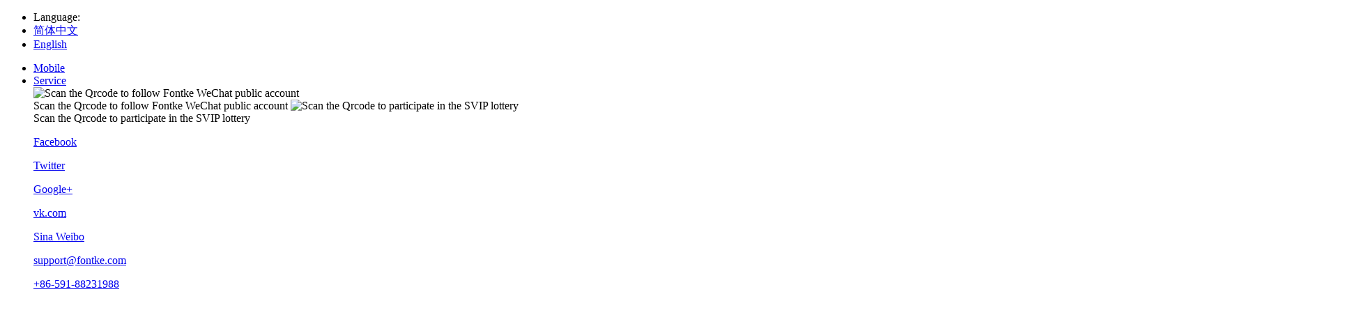

--- FILE ---
content_type: text/html; charset=utf-8
request_url: https://eng.fontke.com/font/19468734/
body_size: 16133
content:
<!DOCTYPE html>
<!---->
<html lang="en">
<head>
		<meta charset="utf-8">
	<meta name="robots" content="noodp,noydir" />
	<meta http-equiv="content-language" content="en"/>
	<meta http-equiv="X-UA-Compatible" content="IE=edge" />
	<title>Martel Sans Font,Martel Sans Regular Font,MartelSans-Regular Font|Martel Sans Regular Version 1.002; ttfautohint (v1.1) -l 5 -r 5 -G 72 -x 0 -D latn -f none -w gGD -W -c Font-TTF Font/Sans-serif Font-Fontke.com</title>
	<meta name="description" content="Martel Sans Regular Version 1.002; ttfautohint (v1.1) -l 5 -r 5 -G 72 -x 0 -D latn -f none -w gGD -W -c font(Font family name:Martel Sans;Font style name:Regular),507 characters in total.Character distribution range:Basic Latin,Latin-1 Supplement,Latin Extended-A,Latin Extended-B,Spacing Modifier Letters,Combining Diacritical Marks,Greek and Coptic,Devanagari,General Punctuation,Currency Symbols,Letterlike Symbols,Mathematical Operators,Geometric Shapes,Alphabetic Presentation Forms" />
	<meta name="keywords" content="Martel Sans,Martel Sans Regular,MartelSans-Regular,List of Font,Font Download,Download Font,Free Download Font,Download Font Free,Free Font Download,Download Free Font,Font Download Free,Free Font,Font Free,Free Font for Commercial Use,Free Font for Personal Use,Font Collection Download,Download Font Collection,Download Font Full,Best Free Font,Best Font Free Download,Font,Police,Schriftarten,Fuente,Fonte,Stilsort,купель,πηγή,طقم الحروف,字体,字库,字型,書体,フォント,폰트,글꼴,FontKe" />
	<link rel="icon" href="/favicon.ico">
	<link type="text/css" rel="stylesheet" href="https://statics.fontke.com/fontke/css/base.css?22.6" />
	<link type="text/css" rel="stylesheet" href="https://statics.fontke.com/en/css/base.css?22.6" />
	<link type="text/css" rel="stylesheet" href="https://statics.fontke.com/fontke/css/fontsyle.css?22.6" />
	<link type="text/css" rel="stylesheet" href="https://statics.fontke.com/en/css/fontsyle.css?22.6" />
	<script type="text/javascript" src="https://statics.fontke.com/fontke/js/jquery-1.8.3.min.js?22.6" charset="UTF-8"></script>
	<script type="text/javascript" src="https://statics.fontke.com/fontke/js/base.js?22.6" charset="UTF-8"></script>
	<script type="text/javascript" src="https://statics.fontke.com/fontke/js/jquery.raty.min.js?22.6" charset="UTF-8"></script>
	<link rel="alternate" hreflang="en" href="https://eng.fontke.com/font/19468734/" />
	<link rel="alternate" hreflang="zh" href="https://www.fontke.com/font/19468734/" />
		<meta property="og:type" content="soft"/>
	<meta property="og:description" content="Full name:Martel Sans Regular;Font family:Martel Sans;Style:Regular;Version:Version 1.002; ttfautohint (v1.1) -l 5 -r 5 -G 72 -x 0 -D latn -f none -w gGD -W -c;PostScript name:MartelSans-Regular;Unique font identifier:1.002;UKWN;MartelSans-Regular"/>
	<meta property="og:soft:file_size" content="149.8K"/>
	<meta property="og:image" content="https://statics.fontke.com/image/image/1153534/120x80.png"/>
	<meta property="og:title" content="Martel Sans Regular Version 1.002; ttfautohint (v1.1) -l 5 -r 5 -G 72 -x 0 -D latn -f none -w gGD -W -c"/>
	<meta property="og:soft:language" content="Latin,Devanagari,Greek,Symbols"/>
	<meta property="og:soft:url" content="https://eng.fontke.com/font/19468734/download/"/>
	<script type="application/ld+json">
{
	"@context": "http://schema.org",
	"@type": "SoftwareApplication",
	"image": "https://statics.fontke.com/image/image/1153534/120x80.png",
	"description": "Full name:Martel Sans Regular;Font family:Martel Sans;Style:Regular;Version:Version 1.002; ttfautohint (v1.1) -l 5 -r 5 -G 72 -x 0 -D latn -f none -w gGD -W -c;PostScript name:MartelSans-Regular;Unique font identifier:1.002;UKWN;MartelSans-Regular",
	"name": "Martel Sans Regular Version 1.002; ttfautohint (v1.1) -l 5 -r 5 -G 72 -x 0 -D latn -f none -w gGD -W -c",
	"downloadUrl": "https://eng.fontke.com/font/19468734/download/",
	"url": "https://eng.fontke.com/font/19468734/",
	"fileSize": "149.8K",
	"inLanguage": "Latin,Devanagari,Greek,Symbols",
	"applicationCategory": "Font",
	"operatingSystem": "Windows",
	"softwareVersion": "Version 1.002; ttfautohint (v1.1) -l 5 -r 5 -G 72 -x 0 -D latn -f none -w gGD -W -c"
}
</script>
<script async src="//pagead2.googlesyndication.com/pagead/js/adsbygoogle.js"></script>
<script>
     (adsbygoogle = window.adsbygoogle || []).push({
          google_ad_client: "ca-pub-5930385669586631",
          enable_page_level_ads: true
     });
</script>
</head>
<body>
<!--topside-->
<div class="tophold">
	<div class="topside">
		<div class="w1200 clearfix">
			<div class="left top-lang clearfix">
				<ul>
					<li class="lang-switch"><span>Language</span>: </li>
					<li><a href="https://www.fontke.com/font/19468734/" title="简体中文"><i class="icon icon-chinese"></i>简体中文</a></li>
					<li class="select"><a href="https://eng.fontke.com/font/19468734/" title="English"><i class="icon icon-english"></i>English</a></li>
					</ul>
			</div>
			<div class="right top-list clearfix">
				<ul id="load_user_info">
					<li>
						<a href="https://eng.m.fontke.com/font/19468734/" title="Mobile">Mobile</a>
					</li>
					<li class="custli haschild">
						<a href="javascript:" title="Customer service">Service<i class="icon icon-jtb"></i></a>
						<div class="top-pop tpop-type3" style="min-height:355px">
							<div class="weixin">
								<img alt="Scan the Qrcode to follow Fontke WeChat public account" src="https://statics.fontke.com/fontke/images/weixin.jpg"/><br/>
								<label>Scan the Qrcode to follow Fontke WeChat public account</label>
								<img alt="Scan the Qrcode to participate in the SVIP lottery" src="https://statics.fontke.com/fontke/images/xiansen.jpg" data-bd-imgshare-binded="1"><br>
								<label>Scan the Qrcode to participate in the SVIP lottery</label>
							</div>
							<p><a href="http://www.facebook.com/fontkefans" title="Fontke on Facebook"><i class="icon icon-cus5"></i>Facebook</a></p>
							<p><a href="https://twitter.com/fontke" title="Fontke on Twitter"><i class="icon icon-cus6"></i>Twitter</a></p>
							<p><a href="https://plus.google.com/116344081385244204538" title="Fontke on Google+"><i class="icon icon-google"></i>Google+</a></p>
							<p><a href="https://vk.com/fontke" title="Fontke on VK"><i class="icon icon-vkcom"></i>vk.com</a></p>
							<p><a href="http://weibo.com/fontke" title="Sina Weibo"><i class="icon icon-cus3"></i>Sina Weibo</a></p>
							<p><a href="mailto:support@fontke.com" title="support@fontke.com"><i class="icon icon-cus8"></i>support@fontke.com</a></p>
							<p><a href="javascript:" title="0086-591-88231988"><i class="icon icon-cus7"></i>+86-591-88231988</a></p>
						</div>
					</li>
					<li class="custli haschild">
						<a href="javascript:" title="Navigation">Navigation<i class="icon icon-jtb"></i></a>
						<div class="top-pop tpop-type6 clearfix">
							<table>
								<tr>
									<td>
										<dl>
											<dt>Channels</dt>
											<dd>
												<p><a href="/font/" title="Font">Font</a></p>
												<p><a href="/family/" title="Font Family">Font Family</a></p>
												<p><a href="/designer/" title="Designer">Designer</a></p>
												<p><a href="/foundry/" title="Type Foundry">Type Foundry</a></p>
												<p><a href="/image/" title="Sample">Sample</a></p>
												<p><a href="/article/" title="Article">Article</a></p>
												<p><a href="/tool/" title="Tools">Tools</a></p>
											</dd>
										</dl>
										<dl>
											<dt>Languages</dt>
											<dd>
												<p><a href="https://www.fontke.com/" title="简体中文">简体中文</a></p>
												<p><a href="https://eng.fontke.com/" title="English">English</a></p>
											</dd>
										</dl>
									</td>
									<td>
										<dl class="lbor">
											<dt>Font Tools</dt>
											<dd>
												<p><a href="https://www.likefont.com" title="Identify Font" target="_blank">Identify Font<i class="icon icon-fire"></i></a></p>
												<p><a href="/tool/convfont/" title="Font Format Converter">Font Converter</a></p>
												<p><a href="/tool/subfont/" title="Font Subset Generator">Font Subset Generator</a></p>
												<p><a href="/tool/mergefonts/" title="Font Merger">Font Merger</a></p>
												<p><a href="/tool/fontface/" title="@font-face Generator">@font-face Generator</a></p>
												<p><a href="/tool/fontunitconverter/" title="Font Unit Calculator">Font Unit Calculator</a></p>
												<p><a href="/tool/localfonts/" title="Local Font Browser">Local Font Browser</a></p>
												<p><a href="/tool/extractpdf/" title="PDF Font Extractor">PDF Font Extractor</a></p>
											</dd>
											<dt>Image Tools</dt>
											<dd>
												<p><a href="/tool/compressimage/" title="Image Compressor">Image Compressor</a></p>
												<p><a href="/tool/colorspaceconverter/" title="RGB/CMYK Converter">RGB/CMYK Converter</a></p>
												<p><a href="/tool/image2ascii/" title="Image To ASCII">Image To ASCII</a></p>
												<p><a href="/tool/imgtosvg/" title="Bitmap To Vector">Bitmap To Vector</a></p>
											</dd>
										</dl>
									</td>
									<td>
										<dl>
											<dt>Color Tools</dt>
											<dd>
												<p><a href="/tool/rgb/" title="RGB Color Query">RGB Color Query</a></p>
												<p><a href="/tool/cmyk/" title="CMYK Color Query">CMYK Color Query</a></p>
												<p><a href="/tool/rgbschemes/" title="RGB Schemes">RGB Schemes</a></p>
												<p><a href="/tool/pickrgb/" title="RGB Picker">RGB Picker</a></p>
												<p><a href="/tool/pantone/" title="Pantone Card Query">Pantone Card Query</a></p>
												<p><a href="/tool/ral/" title="RAL Card Query">RAL Card Query</a></p>
											</dd>
											<dt>Printing Tools</dt>
											<dd>
												<p><a href="/tool/printingquotes/" title="Printing Quote Caculator">Printing Quote Caculator</a></p>
												<p><a href="/tool/packbooks/" title="Book Package Calculator">Book Package Calculator</a></p>
												<p><a href="/tool/caclream/" title="Ream Weight Caculator">Ream Weight Caculator</a></p>
												<p><a href="/tool/caclkai/" title="Book Size Caculator">Book Size Caculator</a></p>
												<p><a href="/tool/caclsheet/" title="Book Sheet Caculator">Book Sheet Caculator</a></p>
												<p><a href="/tool/preprintingcheck/" title="Preprinting Checker">Preprinting Checker</a></p>
											</dd>
										</dl>
									</td>
									<td>
										<dl>
											<dt>Barcode Tools</dt>
											<dd>
												<p><a href="/tool/qrcode/" title="QR Code generation">QR Code Generator</a></p>
												<p><a href="/tool/codabar/" title="Codabar generation">Codabar Generator</a></p>
												<p><a href="/tool/code11/" title="Code 11 generation">Code 11 Generator</a></p>
												<p><a href="/tool/code39/" title="Code 39 generation">Code 39 Generator</a></p>
												<p><a href="/tool/code39ex/" title="Code 39 Extended generator">Code 39 Ext Generator</a></p>
												<p><a href="/tool/code93/" title="Code 93 generator">Code 93 Generator</a></p>
												<p><a href="/tool/code128/" title="Code 128 generator">Code 128 Generator</a></p>
												<p><a href="/tool/ean8/" title="EAN-8 generator">EAN-8 Generator</a></p>
												<p><a href="/tool/ean13/" title="EAN-13 generator">EAN-13 Generator</a></p>
												<p><a href="/tool/ean128/" title="EAN-128 generator">EAN-128 Generator</a></p>
											</dd>
										</dl>
									</td>
									<td>
										<dl>
											<dt>&nbsp;</dt>
											<dd>
												<p><a href="/tool/isbn/" title="ISBN generator">ISBN Generator</a></p>
												<p><a href="/tool/i25/" title="Interleaved 2 of 5 generator">Interleaved 2/5 Generator</a></p>
												<p><a href="/tool/s25/" title="Standard 2 of 5 generator">Standard 2/5 Generator</a></p>
												<p><a href="/tool/msi/" title="MSI Plessey generator">MSI Plessey Generator</a></p>
												<p><a href="/tool/upca/" title="UPC-A generator">UPC-A Generator</a></p>
												<p><a href="/tool/upce/" title="UPC-E generator">UPC-E Generator</a></p>
												<p><a href="/tool/upc2/" title="UPC-2 generator">UPC-2 Generator</a></p>
												<p><a href="/tool/upc5/" title="UPC-5 generation">UPC-5 Generator</a></p>
												<p><a href="/tool/postnet/" title="Postnet generator">Postnet Generator</a></p>
												<p><a href="/tool/im/" title="Intelligent Mail generator">Intelligent Mail Generator</a></p>
											</dd>
										</dl>
									</td>
									<td>
										<dl class="lbor">
											<dt>Clients</dt>
											<dd>
												<p><a href="https://en.likefont.com/" title="LikeFont for Web" target="_blank">LikeFont for Web</a></p>
												<p><a href="https://en.likefont.com/download/windows/" title="LikeFont for Windows" target="_blank">LikeFont for Windows</a></p>
												<p><a href="https://en.likefont.com/download/macos/" title="LikeFont for macOS" target="_blank">LikeFont for macOS</a></p>
												<p><a href="https://en.likefont.com/download/linux/" title="LikeFont for Linux" target="_blank">LikeFont for Linux</a></p>
												<p><a href="https://en.likefont.com/download/android/" title="LikeFont for Android" target="_blank">LikeFont for Android</a></p>
												<p><a href="https://en.likefont.com/download/ios/" title="LikeFont for iOS" target="_blank">LikeFont for iOS</a></p>
												<p><a href="http://www.fontren.com/" title="FontRen for Windows" target="_blank">FontRen for Windows</a></p>
											</dd>
										</dl>
										<dl class="lbor">
											<dt>More</dt>
											<dd>
												<p><a href="/announcement/" title="Announcements">Announcements</a></p>
												<p><a href="/help/" title="Help">Help</a></p>
												<p><a href="/user/?g=Font&m=Upload" title="Upload Font">Upload Font</a></p>
												<p><a href="/user/?m=Misc&a=verifyaccount" title="Developer Verified">Developer Verified</a></p>
												<p><a href="/user/?m=Misc&a=zicoin&do=deposit" title="Zicoin">Zicoin</a></p>
												<p><a href="/user/?m=Misc&a=groups&do=svip" title="SVIP Membership">SVIP Membership</a></p>
												<p><a href="/?g=addons&m=report&type=feedback" title="Feedback">Feedback</a></p>
											</dd>
										</dl>
									</td>
								</tr>
							</table>
						</div>
					</li>
				</ul>
			</div>
		</div>
	</div>
</div>
<script type="text/javascript">load_user_info()</script>
<!--/topside-->
<!--header-->
<div class="header">
	<div class="w1200 clearfix">
		<div class="head-logo">
			<a href="/" title="Fontke.com"><img src="https://statics.fontke.com/en/images/in-logo.png" alt="fontke"></a>
		</div>
		<div class="head-pulldown">
			<ul>
				<li class="border-bottom menu-show"><span class="font-type" filter="font">Font</span><i class="icon icon-jtb"></i></li>
				<li class="border-bottom" filter="font"><span class="font-type">Font</span></li>
				<li class="border-bottom" filter="family"><span class="font-type">Family</span></li>
				<li class="border-bottom" filter="foundry"><span class="font-type">Foundry</span></li>
				<li class="border-bottom" filter="designer"><span class="font-type">Designer</span></li>
				<li class="border-bottom" filter="image"><span class="font-type">Sample</span></li>
				<li class="border-bottom" filter="article"><span class="font-type">Article</span></li>
				<li class="border-bottom bottom-none" filter="help"><span class="font-type">Help</span></li>
			</ul>
		</div>
		<div class="head-serch clearfix">
			<form method="get" onsubmit="var f=this,t=$('.menu-show .font-type').attr('filter');setTimeout(function(){location='/search/'+(t?t+'/':'')+encodeURIComponent($('#kw',f).val())+'/'});return false">
				<input type="text" class="sertext" placeholder="Enter keywords" id="kw"/>
				<input type="submit" class="serbtn" value="Search"/>
				
			</form>
			
		</div>
		<div class="head-fast clearfix">
			<ul>
				<li class="linbg"><a href="https://en.likefont.com/" title="LikeFont for Web" target="_blank"><i class="icon icon-fontkw"></i><p>LikeFont</p></a></li>
				<li><a href="https://en.likefont.com/download/windows/" title="LikeFont for Windows" target="_blank"><i class="icon icon-telfont"></i><p>Windows</p></a></li>
				<li><a href="https://en.likefont.com/download/macos/" title="LikeFont for macOS" target="_blank"><i class="icon icon-ios"></i><p>macOS</p></a></li>
				<li><a href="https://en.likefont.com/download/android/" title="LikeFont for Android" target="_blank"><i class="icon icon-android"></i><p>Android</p></a></li>
				<li><a href="https://en.likefont.com/download/ios/" title="LikeFont for iOS" target="_blank"><i class="icon icon-ios"></i><p>iOS</p></a></li>
			</ul>
		</div>
	</div>
</div>
	<div class="common-adver">
		<div class="content-adver mt20" style="overflow:hidden">
<a href="https://www.fontgoods.com/" onclick="Piwik.getTracker('https://analytics.fontke.com/piwik.php', 9).trackGoal(1)" rel="nofollow" target="_blank">
<img src="https://statics.fontke.com/adv/fontgoods/fontgoods1200_90.png" width="1200" height="90">
</a>
</div>
	</div>
<!--/header-->

<style type="text/css">
.nav li a.hellofont-nav {
	position: relative;
	padding: 0 25px 0 15px;
}
.hellofont-nav::after {
	position: absolute;
	background: url("/statics/custom/hellofont/hui.png") no-repeat;
	background-size: 20px;
	content: "";
	height: 20px;
	width: 20px;
	right: 5px;
	top: 8px;
}
</style>
<!--nav-->
<div class="nav">
	<div class="w1200 clearfix">

		<ul>
			<li class="fili jq-font-type">
				<i class="icon icon-fttb"></i>
				Category
				<div class="ftype-left">
					<div class="ftype-list">
						<ul>
							
	<li>Letter<i class="icon icon-jtr"></i></li>
	<li>Language<i class="icon icon-jtr"></i></li>
	<li>Typeface Type<i class="icon icon-jtr"></i></li>
	<li>Font Style<i class="icon icon-jtr"></i></li>
	<li>Font Format<i class="icon icon-jtr"></i></li>
	<li>License Type<i class="icon icon-jtr"></i></li>
	<li>Embedding Licensing<i class="icon icon-jtr"></i></li>
	<li>Source Type<i class="icon icon-jtr"></i></li>
	<li>Unicode Block<i class="icon icon-jtr"></i></li>
	<li>Font Weight<i class="icon icon-jtr"></i></li>
	<li>Font Width<i class="icon icon-jtr"></i></li>						</ul>
					</div>
					
	<div class="ftype-con clearfix">
		<div class="ftc-list fwfull">
<dl>
	<dt>推荐<i class="icon icon-jtr"></i></dt>
	<dd><i><a href="/font/list/1001/" title="A">A</a>(<b>102743</b>)</i><i><a href="/font/list/1002/" title="B">B</a>(<b>88688</b>)</i><i><a href="/font/list/1003/" title="C">C</a>(<b>102027</b>)</i><i><a href="/font/list/1004/" title="D">D</a>(<b>56616</b>)</i><i><a href="/font/list/1005/" title="E">E</a>(<b>36214</b>)</i><i><a href="/font/list/1006/" title="F">F</a>(<b>78454</b>)</i><i><a href="/font/list/1007/" title="G">G</a>(<b>56432</b>)</i><i><a href="/font/list/1008/" title="H">H</a>(<b>68324</b>)</i><i><a href="/font/list/1009/" title="I">I</a>(<b>49834</b>)</i><i><a href="/font/list/1010/" title="J">J</a>(<b>21391</b>)</i><i><a href="/font/list/1011/" title="K">K</a>(<b>35429</b>)</i><i><a href="/font/list/1012/" title="L">L</a>(<b>52683</b>)</i><i><a href="/font/list/1013/" title="M">M</a>(<b>99497</b>)</i><i><a href="/font/list/1014/" title="N">N</a>(<b>68896</b>)</i><i><a href="/font/list/1015/" title="O">O</a>(<b>23662</b>)</i><i><a href="/font/list/1016/" title="P">P</a>(<b>70323</b>)</i><i><a href="/font/list/1017/" title="Q">Q</a>(<b>12129</b>)</i><i><a href="/font/list/1018/" title="R">R</a>(<b>50946</b>)</i><i><a href="/font/list/1019/" title="S">S</a>(<b>112141</b>)</i><i><a href="/font/list/1020/" title="T">T</a>(<b>85558</b>)</i><i><a href="/font/list/1021/" title="U">U</a>(<b>23741</b>)</i><i><a href="/font/list/1022/" title="V">V</a>(<b>23704</b>)</i><i><a href="/font/list/1023/" title="W">W</a>(<b>25019</b>)</i><i><a href="/font/list/1024/" title="X">X</a>(<b>7019</b>)</i><i><a href="/font/list/1025/" title="Y">Y</a>(<b>13737</b>)</i><i><a href="/font/list/1026/" title="Z">Z</a>(<b>17061</b>)</i><i><a href="/font/list/1027/" title="Symbol">Symbol</a>(<b>12272</b>)</i><i><a href="/font/list/1028/" title="Digital">Digital</a>(<b>10165</b>)</i><i><a href="/font/list/1029/" title="Other">Other</a>(<b>11482</b>)</i>
	</dd>
</dl>
		</div>
	</div>
	<div class="ftype-con clearfix">
		<div class="ftc-list fwfull">
<dl>
	<dt>Asia<i class="icon icon-jtr"></i></dt>
	<dd><i><a href="/font/list/1865/" title="Adlam">Adlam</a>(<b>87</b>)</i><i><a href="/font/list/1868/" title="Ahom">Ahom</a>(<b>100</b>)</i><i><a href="/font/list/1869/" title="Arabic">Arabic</a>(<b>45789</b>)</i><i><a href="/font/list/1873/" title="Avestan">Avestan</a>(<b>204</b>)</i><i><a href="/font/list/2346/" title="Elymaic">Elymaic</a>(<b>12</b>)</i><i><a href="/font/list/1920/" title="Anatolian Hieroglyphs">Anatolian Hieroglyphs</a>(<b>886</b>)</i><i><a href="/font/list/1978/" title="Oriya">Oriya</a>(<b>6132</b>)</i><i><a href="/font/list/1984/" title="Phags-pa">Phags-pa</a>(<b>1309</b>)</i><i><a href="/font/list/1874/" title="Balinese">Balinese</a>(<b>475</b>)</i><i><a href="/font/list/1985/" title="Inscriptional Pahlavi">Inscriptional Pahlavi</a>(<b>135</b>)</i><i><a href="/font/list/1986/" title="Psalter Pahlavi">Psalter Pahlavi</a>(<b>108</b>)</i><i><a href="/font/list/1877/" title="Batak">Batak</a>(<b>391</b>)</i><i><a href="/font/list/2339/" title="Nyiakeng Puachue Hmong">Nyiakeng Puachue Hmong</a>(<b>19</b>)</i><i><a href="/font/list/1879/" title="Bhaiksuki">Bhaiksuki</a>(<b>97</b>)</i><i><a href="/font/list/1884/" title="Buginese">Buginese</a>(<b>593</b>)</i><i><a href="/font/list/1885/" title="Buhid">Buhid</a>(<b>5515</b>)</i><i><a href="/font/list/1886/" title="Chakma">Chakma</a>(<b>131</b>)</i><i><a href="/font/list/1940/" title="Tai Tham">Tai Tham</a>(<b>534</b>)</i><i><a href="/font/list/2013/" title="Tai Le">Tai Le</a>(<b>785</b>)</i><i><a href="/font/list/2349/" title="Dives Akuru">Dives Akuru</a>(<b>44</b>)</i><i><a href="/font/list/2330/" title="Dogra">Dogra</a>(<b>22</b>)</i><i><a href="/font/list/1988/" title="Phoenician">Phoenician</a>(<b>289</b>)</i><i><a href="/font/list/2331/" title="Gunjala Gondi">Gunjala Gondi</a>(<b>27</b>)</i><i><a href="/font/list/1932/" title="Khmer">Khmer</a>(<b>9578</b>)</i><i><a href="/font/list/1908/" title="Grantha">Grantha</a>(<b>1529</b>)</i><i><a href="/font/list/1970/" title="Old North Arabian">Old North Arabian</a>(<b>106</b>)</i><i><a href="/font/list/2030/" title="Old Persian">Old Persian</a>(<b>214</b>)</i><i><a href="/font/list/1910/" title="Gujarati">Gujarati</a>(<b>7600</b>)</i><i><a href="/font/list/1911/" title="Gurmukhi">Gurmukhi</a>(<b>7137</b>)</i><i><a href="/font/list/1996/" title="Old South Arabian">Old South Arabian</a>(<b>404</b>)</i><i><a href="/font/list/" title="更多...">更多...</a></i>
	</dd>
</dl>
<dl>
	<dt>Europe<i class="icon icon-jtr"></i></dt>
	<dd><i><a href="/font/list/1902/" title="Elbasan">Elbasan</a>(<b>121</b>)</i><i><a href="/font/list/1898/" title="Duployan shorthand">Duployan shorthand</a>(<b>56</b>)</i><i><a href="/font/list/1867/" title="Caucasian Albanian">Caucasian Albanian</a>(<b>116</b>)</i><i><a href="/font/list/1907/" title="Gothic">Gothic</a>(<b>407</b>)</i><i><a href="/font/list/1906/" title="Glagolitic">Glagolitic</a>(<b>5502</b>)</i><i><a href="/font/list/1905/" title="Georgian">Georgian</a>(<b>13166</b>)</i><i><a href="/font/list/1983/" title="Old Permic">Old Permic</a>(<b>111</b>)</i><i><a href="/font/list/1923/" title="Old Hungarian">Old Hungarian</a>(<b>110</b>)</i><i><a href="/font/list/1925/" title="Old Italic">Old Italic</a>(<b>653</b>)</i><i><a href="/font/list/1944/" title="Latin">Latin</a>(<b>1401426</b>)</i><i><a href="/font/list/1883/" title="Braille">Braille</a>(<b>25484</b>)</i><i><a href="/font/list/1975/" title="Ogham">Ogham</a>(<b>6090</b>)</i><i><a href="/font/list/1993/" title="Runic">Runic</a>(<b>7545</b>)</i><i><a href="/font/list/1893/" title="Cypriot Syllabary">Cypriot Syllabary</a>(<b>180</b>)</i><i><a href="/font/list/1894/" title="Cyrillic">Cyrillic</a>(<b>268575</b>)</i><i><a href="/font/list/1909/" title="Greek">Greek</a>(<b>657632</b>)</i><i><a href="/font/list/1948/" title="Linear A">Linear A</a>(<b>125</b>)</i><i><a href="/font/list/1949/" title="Linear B">Linear B</a>(<b>453</b>)</i><i><a href="/font/list/1999/" title="Shavian">Shavian</a>(<b>273</b>)</i><i><a href="/font/list/1872/" title="Armenian">Armenian</a>(<b>15735</b>)</i><i><a href="/font/list/2034/" title="Symbols">Symbols</a>(<b>1288437</b>)</i><i><a href="/font/list/2035/" title="Unknown Script">Unknown Script</a>(<b>4999</b>)</i>
	</dd>
</dl>
<dl>
	<dt>Afrika<i class="icon icon-jtr"></i></dt>
	<dd><i><a href="/font/list/1869/" title="Arabic">Arabic</a>(<b>45789</b>)</i><i><a href="/font/list/1903/" title="Ethiopic">Ethiopic</a>(<b>7325</b>)</i><i><a href="/font/list/2334/" title="Medefaidrin">Medefaidrin</a>(<b>23</b>)</i><i><a href="/font/list/1980/" title="Osmanya">Osmanya</a>(<b>237</b>)</i><i><a href="/font/list/1875/" title="Bamum">Bamum</a>(<b>1832</b>)</i><i><a href="/font/list/1876/" title="Bassa Vah">Bassa Vah</a>(<b>55</b>)</i><i><a href="/font/list/1901/" title="Egyptian hieroglyphs">Egyptian hieroglyphs</a>(<b>163</b>)</i><i><a href="/font/list/1892/" title="Coptic">Coptic</a>(<b>1162</b>)</i><i><a href="/font/list/1944/" title="Latin">Latin</a>(<b>1401426</b>)</i><i><a href="/font/list/1883/" title="Braille">Braille</a>(<b>25484</b>)</i><i><a href="/font/list/1960/" title="Meroitic Cursive">Meroitic Cursive</a>(<b>132</b>)</i><i><a href="/font/list/1961/" title="Meroitic Hieroglyphs">Meroitic Hieroglyphs</a>(<b>120</b>)</i><i><a href="/font/list/1959/" title="Mende Kikakui">Mende Kikakui</a>(<b>52</b>)</i><i><a href="/font/list/2020/" title="Tifinagh">Tifinagh</a>(<b>1215</b>)</i><i><a href="/font/list/2027/" title="Vai">Vai</a>(<b>2016</b>)</i><i><a href="/font/list/1973/" title="N'Ko">N'Ko</a>(<b>967</b>)</i><i><a href="/font/list/2034/" title="Symbols">Symbols</a>(<b>1288437</b>)</i><i><a href="/font/list/2035/" title="Unknown Script">Unknown Script</a>(<b>4999</b>)</i>
	</dd>
</dl>
<dl>
	<dt>North America<i class="icon icon-jtr"></i></dt>
	<dd><i><a href="/font/list/1979/" title="Osage">Osage</a>(<b>115</b>)</i><i><a href="/font/list/1897/" title="Deseret">Deseret</a>(<b>606</b>)</i><i><a href="/font/list/1887/" title="Unified Canadian Aboriginal Syllabics">Unified Canadian Aboriginal Syllabics</a>(<b>6944</b>)</i><i><a href="/font/list/1944/" title="Latin">Latin</a>(<b>1401426</b>)</i><i><a href="/font/list/1883/" title="Braille">Braille</a>(<b>25484</b>)</i><i><a href="/font/list/1890/" title="Cherokee">Cherokee</a>(<b>10285</b>)</i><i><a href="/font/list/2034/" title="Symbols">Symbols</a>(<b>1288437</b>)</i><i><a href="/font/list/2035/" title="Unknown Script">Unknown Script</a>(<b>4999</b>)</i>
	</dd>
</dl>
<dl>
	<dt>South America<i class="icon icon-jtr"></i></dt>
	<dd><i><a href="/font/list/1944/" title="Latin">Latin</a>(<b>1401426</b>)</i><i><a href="/font/list/1883/" title="Braille">Braille</a>(<b>25484</b>)</i><i><a href="/font/list/2034/" title="Symbols">Symbols</a>(<b>1288437</b>)</i><i><a href="/font/list/2035/" title="Unknown Script">Unknown Script</a>(<b>4999</b>)</i>
	</dd>
</dl>
<dl>
	<dt>Oceania<i class="icon icon-jtr"></i></dt>
	<dd><i><a href="/font/list/1944/" title="Latin">Latin</a>(<b>1401426</b>)</i><i><a href="/font/list/1883/" title="Braille">Braille</a>(<b>25484</b>)</i><i><a href="/font/list/2034/" title="Symbols">Symbols</a>(<b>1288437</b>)</i><i><a href="/font/list/2035/" title="Unknown Script">Unknown Script</a>(<b>4999</b>)</i>
	</dd>
</dl>
		</div>
	</div>
	<div class="ftype-con clearfix">
		<div class="ftc-list fwfull">
<dl>
	<dt>推荐<i class="icon icon-jtr"></i></dt>
	<dd><i><a href="/font/list/2036/" title="Printing">Printing</a>(<b>1715</b>)</i><i><a href="/font/list/2050/" title="Calligraphy">Calligraphy</a>(<b>860</b>)</i><i><a href="/font/list/2059/" title="Tushery">Tushery</a>(<b>3</b>)</i><i><a href="/font/list/2068/" title="Dingbat">Dingbat</a>(<b>1229</b>)</i><i><a href="/font/list/2091/" title="Barcode">Barcode</a>(<b>70</b>)</i><i><a href="/font/list/2057/" title="Uncategorized">Uncategorized</a>(<b>1126068</b>)</i>
	</dd>
</dl>
		</div>
	</div>
	<div class="ftype-con clearfix">
		<div class="ftc-list fwfull">
<dl>
	<dt>推荐<i class="icon icon-jtr"></i></dt>
	<dd><i><a href="/font/list/10345/" title="3D">3D</a>(<b>237</b>)</i><i><a href="/font/list/10116/" title="3D Expanded">3D Expanded</a>(<b>3</b>)</i><i><a href="/font/list/10327/" title="3D Expanded Italic">3D Expanded Italic</a>(<b>3</b>)</i><i><a href="/font/list/10200/" title="3D Italic">3D Italic</a>(<b>40</b>)</i><i><a href="/font/list/10335/" title="3D Oblique">3D Oblique</a>(<b>4</b>)</i><i><a href="/font/list/10096/" title="3D Outline">3D Outline</a>(<b>2</b>)</i><i><a href="/font/list/10279/" title="3D Shadow">3D Shadow</a>(<b>11</b>)</i><i><a href="/font/list/10022/" title="Black">Black</a>(<b>14065</b>)</i><i><a href="/font/list/10081/" title="Black Compressed">Black Compressed</a>(<b>19</b>)</i><i><a href="/font/list/10243/" title="Black Condensed">Black Condensed</a>(<b>253</b>)</i><i><a href="/font/list/10210/" title="Black Condensed Italic">Black Condensed Italic</a>(<b>85</b>)</i><i><a href="/font/list/10406/" title="Black Condensed Oblique">Black Condensed Oblique</a>(<b>38</b>)</i><i><a href="/font/list/10080/" title="Black Expanded">Black Expanded</a>(<b>93</b>)</i><i><a href="/font/list/10143/" title="Black Expanded Italic">Black Expanded Italic</a>(<b>14</b>)</i><i><a href="/font/list/10097/" title="Black Expanded Oblique">Black Expanded Oblique</a>(<b>6</b>)</i><i><a href="/font/list/10396/" title="Black Extra Condensed">Black Extra Condensed</a>(<b>21</b>)</i><i><a href="/font/list/10355/" title="Black Extra Condensed Italic">Black Extra Condensed Italic</a>(<b>4</b>)</i><i><a href="/font/list/10021/" title="Black Italic">Black Italic</a>(<b>6059</b>)</i><i><a href="/font/list/10093/" title="Black Italic Expanded">Black Italic Expanded</a>(<b>3</b>)</i><i><a href="/font/list/10413/" title="Black Italic Outline">Black Italic Outline</a>(<b>2</b>)</i><i><a href="/font/list/10407/" title="Black Narrow">Black Narrow</a>(<b>15</b>)</i><i><a href="/font/list/10101/" title="Black Normal">Black Normal</a>(<b>8</b>)</i><i><a href="/font/list/10132/" title="Black Oblique">Black Oblique</a>(<b>296</b>)</i><i><a href="/font/list/10405/" title="Black Outline">Black Outline</a>(<b>26</b>)</i><i><a href="/font/list/10419/" title="Black Outline Italic">Black Outline Italic</a>(<b>5</b>)</i><i><a href="/font/list/10052/" title="Black Outline Oblique">Black Outline Oblique</a>(<b>3</b>)</i><i><a href="/font/list/10293/" title="Black Plain">Black Plain</a>(<b>4</b>)</i><i><a href="/font/list/10395/" title="Black Semi Condensed">Black Semi Condensed</a>(<b>10</b>)</i><i><a href="/font/list/10381/" title="Black Shadow">Black Shadow</a>(<b>21</b>)</i><i><a href="/font/list/10422/" title="Black Thin">Black Thin</a>(<b>2</b>)</i><i><a href="/font/list/" title="更多...">更多...</a></i>
	</dd>
</dl>
		</div>
	</div>
	<div class="ftype-con clearfix">
		<div class="ftc-list fwfull">
<dl>
	<dt>推荐<i class="icon icon-jtr"></i></dt>
	<dd><i><a href="/font/list/2138/" title="TTF">TTF</a>(<b>757453</b>)</i><i><a href="/font/list/2139/" title="OTF">OTF</a>(<b>232673</b>)</i><i><a href="/font/list/2140/" title="TTC">TTC</a>(<b>22421</b>)</i><i><a href="/font/list/2141/" title="FON">FON</a>(<b>5333</b>)</i>
	</dd>
</dl>
		</div>
	</div>
	<div class="ftype-con clearfix">
		<div class="ftc-list fwfull">
<dl>
	<dt>推荐<i class="icon icon-jtr"></i></dt>
	<dd><i><a href="/font/list/2147/" title="Non-Commercial">Non-Commercial</a>(<b>931646</b>)</i><i><a href="/font/list/2142/" title="Free">Free</a>(<b>72261</b>)</i><i><a href="/font/list/2146/" title="Free for MacOS Use">Free for MacOS Use</a>(<b>1191</b>)</i><i><a href="/font/list/2144/" title="Free for Alibaba Use">Free for Alibaba Use</a>(<b>31</b>)</i><i><a href="/font/list/2145/" title="Free for JD.com Use">Free for JD.com Use</a>(<b>72</b>)</i><i><a href="/font/list/2170/" title="Free for Hellofont App">Free for Hellofont App</a>(<b>95</b>)</i><i><a href="/font/list/2171/" title="Free for iFonts App">Free for iFonts App</a>(<b>241</b>)</i><i><a href="/font/list/2172/" title="Free for iFontCloud App">Free for iFontCloud App</a>(<b>2</b>)</i><i><a href="/font/list/2143/" title="Free for Personal Use">Free for Personal Use</a>(<b>9349</b>)</i>
	</dd>
</dl>
		</div>
	</div>
	<div class="ftype-con clearfix">
		<div class="ftc-list fwfull">
<dl>
	<dt>推荐<i class="icon icon-jtr"></i></dt>
	<dd><i><a href="/font/list/2148/" title="Installable Embedding">Installable Embedding</a>(<b>733623</b>)</i><i><a href="/font/list/2149/" title="Preview & Print Embedding">Preview & Print Embedding</a>(<b>128950</b>)</i><i><a href="/font/list/2150/" title="Editable Embedding">Editable Embedding</a>(<b>64771</b>)</i><i><a href="/font/list/2151/" title="Bitmap Embedding Only">Bitmap Embedding Only</a>(<b>101</b>)</i><i><a href="/font/list/2152/" title="Restricted License Embedding">Restricted License Embedding</a>(<b>36942</b>)</i><i><a href="/font/list/2153/" title="No Subsetting">No Subsetting</a>(<b>78016</b>)</i>
	</dd>
</dl>
		</div>
	</div>
	<div class="ftype-con clearfix">
		<div class="ftc-list fwfull">
<dl>
	<dt>推荐<i class="icon icon-jtr"></i></dt>
	<dd><i><a href="/font/list/2154/" title="Official">Official</a>(<b>829660</b>)</i><i><a href="/font/list/2155/" title="Extracted">Extracted</a>(<b>171567</b>)</i><i><a href="/font/list/2156/" title="Revision">Revision</a>(<b>11318</b>)</i><i><a href="/font/list/2157/" title="Suspected Counterfeit">Suspected Counterfeit</a>(<b>2343</b>)</i>
	</dd>
</dl>
		</div>
	</div>
	<div class="ftype-con clearfix">
		<div class="ftc-list fwfull">
<dl>
	<dt>Basic Multilingual Plane<i class="icon icon-jtr"></i></dt>
	<dd><i><a href="/font/list/2520/" title="Basic Latin">Basic Latin</a>(<b>1399473</b>)</i><i><a href="/font/list/2521/" title="Latin-1 Supplement">Latin-1 Supplement</a>(<b>1323456</b>)</i><i><a href="/font/list/2522/" title="Latin Extended-A">Latin Extended-A</a>(<b>1056365</b>)</i><i><a href="/font/list/2523/" title="Latin Extended-B">Latin Extended-B</a>(<b>896874</b>)</i><i><a href="/font/list/2524/" title="IPA Extensions">IPA Extensions</a>(<b>208729</b>)</i><i><a href="/font/list/2525/" title="Spacing Modifier Letters">Spacing Modifier Letters</a>(<b>1016021</b>)</i><i><a href="/font/list/2526/" title="Combining Diacritical Marks">Combining Diacritical Marks</a>(<b>314253</b>)</i><i><a href="/font/list/2527/" title="Greek and Coptic">Greek and Coptic</a>(<b>657211</b>)</i><i><a href="/font/list/2528/" title="Cyrillic">Cyrillic</a>(<b>267548</b>)</i><i><a href="/font/list/2529/" title="Cyrillic Supplement">Cyrillic Supplement</a>(<b>64984</b>)</i><i><a href="/font/list/2530/" title="Armenian">Armenian</a>(<b>15735</b>)</i><i><a href="/font/list/2531/" title="Hebrew">Hebrew</a>(<b>21444</b>)</i><i><a href="/font/list/2532/" title="Arabic">Arabic</a>(<b>28690</b>)</i><i><a href="/font/list/2533/" title="Syriac">Syriac</a>(<b>5569</b>)</i><i><a href="/font/list/2534/" title="Arabic Supplement">Arabic Supplement</a>(<b>10398</b>)</i><i><a href="/font/list/2535/" title="Thaana">Thaana</a>(<b>5606</b>)</i><i><a href="/font/list/2536/" title="N'Ko">N'Ko</a>(<b>967</b>)</i><i><a href="/font/list/2537/" title="Samaritan">Samaritan</a>(<b>478</b>)</i><i><a href="/font/list/2538/" title="Mandaic">Mandaic</a>(<b>486</b>)</i><i><a href="/font/list/2496/" title="Syriac Supplement">Syriac Supplement</a>(<b>429</b>)</i><i><a href="/font/list/2181/" title="Arabic Extended-B">Arabic Extended-B</a>(<b>61</b>)</i><i><a href="/font/list/2539/" title="Arabic Extended-A">Arabic Extended-A</a>(<b>2606</b>)</i><i><a href="/font/list/2540/" title="Devanagari">Devanagari</a>(<b>16921</b>)</i><i><a href="/font/list/2541/" title="Bengali">Bengali</a>(<b>8703</b>)</i><i><a href="/font/list/2542/" title="Gurmukhi">Gurmukhi</a>(<b>7134</b>)</i><i><a href="/font/list/2543/" title="Gujarati">Gujarati</a>(<b>7600</b>)</i><i><a href="/font/list/2544/" title="Oriya">Oriya</a>(<b>6132</b>)</i><i><a href="/font/list/2545/" title="Tamil">Tamil</a>(<b>9339</b>)</i><i><a href="/font/list/2546/" title="Telugu">Telugu</a>(<b>6621</b>)</i><i><a href="/font/list/2547/" title="Kannada">Kannada</a>(<b>6595</b>)</i><i><a href="/font/list/" title="更多...">更多...</a></i>
	</dd>
</dl>
<dl>
	<dt>Supplementary Multilingual Plane<i class="icon icon-jtr"></i></dt>
	<dd><i><a href="/font/list/2680/" title="Linear B Syllabary">Linear B Syllabary</a>(<b>436</b>)</i><i><a href="/font/list/2681/" title="Linear B Ideograms">Linear B Ideograms</a>(<b>209</b>)</i><i><a href="/font/list/2682/" title="Aegean Numbers">Aegean Numbers</a>(<b>260</b>)</i><i><a href="/font/list/2683/" title="Ancient Greek Numbers">Ancient Greek Numbers</a>(<b>2297</b>)</i><i><a href="/font/list/2684/" title="Ancient Symbols">Ancient Symbols</a>(<b>735</b>)</i><i><a href="/font/list/2685/" title="Phaistos Disc">Phaistos Disc</a>(<b>291</b>)</i><i><a href="/font/list/2686/" title="Lycian">Lycian</a>(<b>390</b>)</i><i><a href="/font/list/2687/" title="Carian">Carian</a>(<b>425</b>)</i><i><a href="/font/list/2688/" title="Coptic Epact Numbers">Coptic Epact Numbers</a>(<b>250</b>)</i><i><a href="/font/list/2689/" title="Old Italic">Old Italic</a>(<b>653</b>)</i><i><a href="/font/list/2690/" title="Gothic">Gothic</a>(<b>407</b>)</i><i><a href="/font/list/2691/" title="Old Permic">Old Permic</a>(<b>111</b>)</i><i><a href="/font/list/2692/" title="Ugaritic">Ugaritic</a>(<b>227</b>)</i><i><a href="/font/list/2693/" title="Old Persian">Old Persian</a>(<b>214</b>)</i><i><a href="/font/list/2694/" title="Deseret">Deseret</a>(<b>606</b>)</i><i><a href="/font/list/2695/" title="Shavian">Shavian</a>(<b>273</b>)</i><i><a href="/font/list/2696/" title="Osmanya">Osmanya</a>(<b>237</b>)</i><i><a href="/font/list/2503/" title="Osage">Osage</a>(<b>115</b>)</i><i><a href="/font/list/2697/" title="Elbasan">Elbasan</a>(<b>121</b>)</i><i><a href="/font/list/2698/" title="Caucasian Albanian">Caucasian Albanian</a>(<b>116</b>)</i><i><a href="/font/list/2699/" title="Linear A">Linear A</a>(<b>125</b>)</i><i><a href="/font/list/2700/" title="Cypriot Syllabary">Cypriot Syllabary</a>(<b>180</b>)</i><i><a href="/font/list/2701/" title="Imperial Aramaic">Imperial Aramaic</a>(<b>142</b>)</i><i><a href="/font/list/2702/" title="Palmyrene">Palmyrene</a>(<b>101</b>)</i><i><a href="/font/list/2703/" title="Nabataean">Nabataean</a>(<b>110</b>)</i><i><a href="/font/list/2704/" title="Hatran">Hatran</a>(<b>100</b>)</i><i><a href="/font/list/2705/" title="Phoenician">Phoenician</a>(<b>289</b>)</i><i><a href="/font/list/2706/" title="Lydian">Lydian</a>(<b>185</b>)</i><i><a href="/font/list/2707/" title="Meroitic Hieroglyphs">Meroitic Hieroglyphs</a>(<b>120</b>)</i><i><a href="/font/list/2708/" title="Meroitic Cursive">Meroitic Cursive</a>(<b>132</b>)</i><i><a href="/font/list/" title="更多...">更多...</a></i>
	</dd>
</dl>
<dl>
	<dt>Supplementary Ideographic Plane<i class="icon icon-jtr"></i></dt>
	<dd><i><a href="/font/list/2773/" title="CJK Unified Ideographs Extension B">CJK Unified Ideographs Extension B</a>(<b>27051</b>)</i><i><a href="/font/list/2774/" title="CJK Unified Ideographs Extension C">CJK Unified Ideographs Extension C</a>(<b>14499</b>)</i><i><a href="/font/list/2775/" title="CJK Unified Ideographs Extension D">CJK Unified Ideographs Extension D</a>(<b>12382</b>)</i><i><a href="/font/list/2776/" title="CJK Unified Ideographs Extension E">CJK Unified Ideographs Extension E</a>(<b>9777</b>)</i><i><a href="/font/list/2502/" title="CJK Unified Ideographs Extension F">CJK Unified Ideographs Extension F</a>(<b>7224</b>)</i><i><a href="/font/list/2777/" title="CJK Compatibility Ideographs Supplement">CJK Compatibility Ideographs Supplement</a>(<b>19395</b>)</i><i><a href="/font/list/2782/" title="No Block">No Block</a>(<b>5222</b>)</i>
	</dd>
</dl>
<dl>
	<dt>Tertiary Ideographic Plane<i class="icon icon-jtr"></i></dt>
	<dd><i><a href="/font/list/2202/" title="CJK Unified Ideographs Extension G">CJK Unified Ideographs Extension G</a>(<b>2188</b>)</i><i><a href="/font/list/2782/" title="No Block">No Block</a>(<b>5222</b>)</i>
	</dd>
</dl>
<dl>
	<dt>Supplementary Special-purpose Plane<i class="icon icon-jtr"></i></dt>
	<dd><i><a href="/font/list/2778/" title="Tags">Tags</a>(<b>595</b>)</i><i><a href="/font/list/2779/" title="Variation Selectors Supplement">Variation Selectors Supplement</a>(<b>1165</b>)</i><i><a href="/font/list/2782/" title="No Block">No Block</a>(<b>5222</b>)</i>
	</dd>
</dl>
<dl>
	<dt>Private Use Area-A Plane<i class="icon icon-jtr"></i></dt>
	<dd><i><a href="/font/list/2780/" title="Supplementary Private Use Area-A">Supplementary Private Use Area-A</a>(<b>5076</b>)</i>
	</dd>
</dl>
<dl>
	<dt>Private Use Area-B Plane<i class="icon icon-jtr"></i></dt>
	<dd><i><a href="/font/list/2781/" title="Supplementary Private Use Area-B">Supplementary Private Use Area-B</a>(<b>1152</b>)</i>
	</dd>
</dl>
		</div>
	</div>
	<div class="ftype-con clearfix">
		<div class="ftc-list fwfull">
<dl>
	<dt>推荐<i class="icon icon-jtr"></i></dt>
	<dd><i><a href="/font/list/2783/" title="Thin">Thin</a>(<b>15209</b>)</i><i><a href="/font/list/2784/" title="Ultra-light">Ultra-light</a>(<b>22496</b>)</i><i><a href="/font/list/2785/" title="Extra-light">Extra-light</a>(<b>22409</b>)</i><i><a href="/font/list/2786/" title="Light">Light</a>(<b>53501</b>)</i><i><a href="/font/list/2787/" title="Semi-light">Semi-light</a>(<b>250</b>)</i><i><a href="/font/list/2788/" title="Normal">Normal</a>(<b>597467</b>)</i><i><a href="/font/list/2789/" title="Medium">Medium</a>(<b>126290</b>)</i><i><a href="/font/list/2790/" title="Semi-bold">Semi-bold</a>(<b>28176</b>)</i><i><a href="/font/list/2791/" title="Bold">Bold</a>(<b>121752</b>)</i><i><a href="/font/list/2792/" title="Extra-Bold">Extra-Bold</a>(<b>21608</b>)</i><i><a href="/font/list/2793/" title="Ultra-bold">Ultra-bold</a>(<b>21623</b>)</i><i><a href="/font/list/2794/" title="Heavy">Heavy</a>(<b>36683</b>)</i><i><a href="/font/list/2795/" title="Black">Black</a>(<b>36683</b>)</i><i><a href="/font/list/2796/" title="Extra-black">Extra-black</a>(<b>1562</b>)</i><i><a href="/font/list/2797/" title="Ultra-black">Ultra-black</a>(<b>1553</b>)</i>
	</dd>
</dl>
		</div>
	</div>
	<div class="ftype-con clearfix">
		<div class="ftc-list fwfull">
<dl>
	<dt>推荐<i class="icon icon-jtr"></i></dt>
	<dd><i><a href="/font/list/2798/" title="Ultra-condensed">Ultra-condensed</a>(<b>3428</b>)</i><i><a href="/font/list/2799/" title="Extra-condensed">Extra-condensed</a>(<b>8205</b>)</i><i><a href="/font/list/2800/" title="Condensed">Condensed</a>(<b>38268</b>)</i><i><a href="/font/list/2801/" title="Semi-condensed">Semi-condensed</a>(<b>12552</b>)</i><i><a href="/font/list/2802/" title="Medium (normal)">Medium (normal)</a>(<b>926560</b>)</i><i><a href="/font/list/2803/" title="Semi-expanded">Semi-expanded</a>(<b>3770</b>)</i><i><a href="/font/list/2804/" title="Expanded">Expanded</a>(<b>17106</b>)</i><i><a href="/font/list/2805/" title="Extra-expanded">Extra-expanded</a>(<b>1054</b>)</i><i><a href="/font/list/2806/" title="Ultra-expanded">Ultra-expanded</a>(<b>1114</b>)</i>
	</dd>
</dl>
		</div>
	</div>				</div>
			</li>
			<li class="linbg"><a href="/font/" title="Font" class="active">Font</a></li>
			<li><a href="/family/" title="Font Family">Family</a></li>
			<li><a href="/designer/" title="Designer">Designer</a></li>
			<li><a href="/foundry/" title="Foundry">Foundry</a></li>

			<li><a href="/image/" title="Sample">Sample</a></li>
			<li><a href="/article/" title="Article">Article</a></li>
			<li><a href="/tool/" title="Tool">Tool</a></li>
			<li><a href="/user/?g=Font&m=Upload" title="Upload Font">Upload</a></li>
			<li><a href="https://en.likefont.com" title="Identify Font" target="_blank">Identify Font<i class="icon icon-fire icon-margin"></i></a></li>
			<li><a href="https://www.fontgoods.com" title="Font Mall" target="_blank">Font Mall</a></li>

		</ul>
	</div>
</div>
<!--/nav-->


<!--main-->
<div class="main">
	<script src="/font/analytics.js?aid=19468734"></script>
	<!--clan top -->
	<div class="fastnav mt10">
		<a href="https://eng.fontke.com/" title="Fontke.com">Fontke.com</a>&gt;<a href="https://eng.fontke.com/font/" title="Font">Font</a>&gt;<i>Martel Sans Regular Version 1.002; ttfautohint (v1.1) -l 5 -r 5 -G 72 -x 0 -D latn -f none -w gGD -W -c</i>
	</div>
	<div class="clan-top">
		<a href="/user/?m=Favorite&a=add&catid=1&id=19468734" class="ctatten" title="+ Follow">+ Follow</a>
				<img src="https://statics.fontke.com/image/font/19468734/150x150.png" height="40" class="mb5 mr10" alt="Martel Sans"/>
		<strong>Martel Sans Regular</strong><strong class="c999 ml5">Version 1.002; ttfautohint (v1.1) -l 5 -r 5 -G 72 -x 0 -D latn -f none -w gGD -W -c</strong>

	</div>
	<div class="clan-nav clearfix">
		<ul class="clnav">
			<li><a href="/font/19468734/" class="hit" title="Home">Home</a></li>
			<li><a href="/font/19468734/detail/" title="Detail">Detail</a></li>
			<li><a href="/font/19468734/preview/" title="Preview">Preview</a></li>
			<li><a href="/font/19468734/charset/" title="Character set">Charset</a></li>
			<li><a href="/font/19468734/licence/" title="Buy">Buy</a></li>
			<li><a href="/font/19468734/download/" title="Download">Download</a></li>
			<li><a href="/font/19468734/review/" title="Review">Review</a></li>
</ul>
		<div class="feedback"
						><a id="claim-font-btn" href="/user/" class="box-for-verified-account">Claim</a
			><script>
				var claimFontBtn = document.getElementById("claim-font-btn");
				claimFontBtn.onclick = function(event) {
					if (typeof userHasSignedIn === "undefined") {
						if (!confirm("Font claim is only available for verified members.\nYou have not sign in/up yet.\nWould you like to sign up/in as a verified member?")) {
							event.preventDefault();
							return;
						}
						return;
					}
					if (typeof userHasBeenVerified === "undefined") {
						if (!confirm("Font claim is only available for verified members.\nWoule you like to become a verified member?")) {
							event.preventDefault();
							return;
						}
						event.preventDefault();
						window.location.href = "/user/?m=Misc&a=verifyaccount";
						return;
					}
					event.preventDefault();
					if (this.claimedSent) {
						alert("You have claimed the font before. We will check it soon");
						return;
					}
					this.claimedSent = true;
					this.style.cursor = "default";
					this.style.background = "#aaa";
					this.style.textDecoration = "none";
					var xhr = new XMLHttpRequest();
					xhr.btn = this;
					xhr.onreadystatechange = function() {
						if (this.readyState !== this.DONE) {
							return;
						}
						if (this.status !== 200) {
							alert("Server error");
							return;
						}
						switch (this.responseText) {
							case "already":
								alert("You have claimed the font before. We will check it soon");
								break;
							case "succeeded":
								alert("The claim request has been sent. We will check it soon");
								break;
							default:
								alert("Unexpected error");
								return;
						}
						this.btn.style.cursor = "pointer";
						this.btn.style.background = "";
						this.btn.style.textDecoration = "";
					};
					xhr.open("GET", "/user/?m=Misc&a=claimfont&fontId=19468734");
					xhr.send();
				};
			</script
						><a href="/?g=addons&m=report&type=wrong&catid=font&id=19468734">Rectify</a>
			<a class="report" href="/?g=addons&m=report&type=report&catid=font&id=19468734">Report</a>
		</div>
	</div>
	<!--/clan top-->




	<!--clan main-->
	<div class="clan-main clearfix mt25">
		<div class="clan-left ">
			<div class="content-adver mb20" style="overflow:hidden">
<script async src="//pagead2.googlesyndication.com/pagead/js/adsbygoogle.js"></script>
<ins class="adsbygoogle"
     style="display:block"
     data-ad-client="ca-pub-5930385669586631"
     data-ad-slot="3263136284"
     data-ad-format="auto"
     data-full-width-responsive="true"></ins>
<script>
(adsbygoogle = window.adsbygoogle || []).push({});
</script>
</div>
			<div class="clearfix">
				<div class="cll-preview">
					<div class="cll-tit chart-tit"><a href="/font/19468734/preview/" title="Martel Sans Regular Preview"><span class="c0dad51">Martel Sans Regular</span></a> Preview</div>
					<div class="chart-eyes">
						<a href="/image/1153534/" title="Martel Sans Regular Version 1.002; ttfautohint (v1.1) -l 5 -r 5 -G 72 -x 0 -D latn -f none -w gGD -W -c Font Sample">
							<img src="https://statics.fontke.com/image/image/1153534/360x270.png" alt="Martel Sans Regular Version 1.002; ttfautohint (v1.1) -l 5 -r 5 -G 72 -x 0 -D latn -f none -w gGD -W -c Font Sample" width="360" height="270" />
						</a>					</div>
				</div>
				<div class="cll-choo">
					<div class="chpart1">
						<strong>Martel Sans Regular</strong>
						<div class="version">Version 1.002; ttfautohint (v1.1) -l 5 -r 5 -G 72 -x 0 -D latn -f none -w gGD -W -c</div>
					</div>
					<div class="chpart2 mt10">
						<table cellpadding="0" cellspacing="0">
							<tr>

								<td width="73" class="tr-c"><strong class="ff8100 font16">0</strong></td>
								<td width="73" class="tr-c"><strong class="ff8100 font16">0</strong></td>
							</tr>
							<tr>

								<td width="73" class="tr-c">Reviews</td>
								<td width="73" class="tr-c">Follower</td>
							</tr>
						</table>
					</div>
<div class="chpart4 bor-t bor-b mt10">
						<span class="c666">For commercial use, please contact the copyright owner by yourself or <a href="https://www.fontgoods.com" style="color:#0dad51" target="_blank">FontGoods</a> provides font commercial licensing service.</span>
					</div>
					<div class="chpart6 mt20">
						<a class="ch-down" href="/font/19468734/download/" title="Download">Download</a>
						<a class="ch-down font-buy ml10" href="/font/19468734/licence/" title="Purchase License">Purchase License</a>					</div>
				</div>
			</div>
			<div class="content-adver mb20" style="overflow:hidden">
<script async src="//pagead2.googlesyndication.com/pagead/js/adsbygoogle.js"></script>
<ins class="adsbygoogle"
     style="display:inline-block;width:920px;height:90px"
     data-ad-client="ca-pub-5930385669586631"
     data-ad-slot="6975265174"></ins>
<script>
(adsbygoogle = window.adsbygoogle || []).push({});
</script>
</div>
			<!--Main details in font family-->
			<div class="clearfix">
				<div class="cll-tit mt30"><a href="/font/19468734/detail/" title="Martel Sans Regular Font main detail"><span class="c0dad51">Martel Sans Regular</span></a> Font main detail</div>
				<table cellpadding="0" cellspacing="0" class="cll-mess">
					<colgroup>
						<col width="258" class="ctit" />
						<col />
					</colgroup>								<tr>
									<td>Font family:</td>
									<td>
										<a href="/family/520994/" title="Martel Sans">Martel Sans</a>
									</td>
								</tr>									<tr>
										<td>Font style:</td>
										<td>
											<ul>
												<li><a href="/font/list/10001/" title="Regular">Regular</a></li>											</ul>
										</td>
									</tr>							<tr>
								<td>Font version:</td>
								<td>Version 1.002; ttfautohint (v1.1) -l 5 -r 5 -G 72 -x 0 -D latn -f none -w gGD -W -c</td>
							</tr>									<tr>
										<td>Typeface type:</td>
										<td>
											<ul>
												<li><a href="/font/list/2047/" title="Sans-serif">Sans-serif</a></li>											</ul>
										</td>
									</tr>							<tr>
								<td>Characters:</td>
								<td>507</td>
							</tr>							<tr>
								<td>Number of glyphs:</td>
								<td>721</td>
							</tr>									<tr>
										<td>Font weight:</td>
										<td>
											<ul>
												<li><a href="/font/list/2788/" title="Normal">Normal</a></li>											</ul>
										</td>
									</tr>									<tr>
										<td>Font width:</td>
										<td>
											<ul>
												<li><a href="/font/list/2802/" title="Medium (normal)">Medium (normal)</a></li>											</ul>
										</td>
									</tr>									<tr>
										<td>Languages:</td>
										<td>
											<ul>
												<li><a href="/font/list/1944/" title="Latin">Latin</a></li><li><a href="/font/list/1896/" title="Devanagari">Devanagari</a></li><li><a href="/font/list/1909/" title="Greek">Greek</a></li><li><a href="/font/list/2034/" title="Symbols">Symbols</a></li>											</ul>
										</td>
									</tr>									<tr>
										<td>Unicode blocks:</td>
										<td>
											<ul>
												<li><a href="/font/list/2520/" title="Basic Latin">Basic Latin</a></li><li><a href="/font/list/2521/" title="Latin-1 Supplement">Latin-1 Supplement</a></li><li><a href="/font/list/2522/" title="Latin Extended-A">Latin Extended-A</a></li><li><a href="/font/list/2523/" title="Latin Extended-B">Latin Extended-B</a></li><li><a href="/font/list/2525/" title="Spacing Modifier Letters">Spacing Modifier Letters</a></li><li><a href="/font/list/2526/" title="Combining Diacritical Marks">Combining Diacritical Marks</a></li><li><a href="/font/list/2527/" title="Greek and Coptic">Greek and Coptic</a></li><li><a href="/font/list/2540/" title="Devanagari">Devanagari</a></li><li><a href="/font/list/2588/" title="General Punctuation">General Punctuation</a></li><li><a href="/font/list/2590/" title="Currency Symbols">Currency Symbols</a></li><li><a href="/font/list/2592/" title="Letterlike Symbols">Letterlike Symbols</a></li><li><a href="/font/list/2595/" title="Mathematical Operators">Mathematical Operators</a></li><li><a href="/font/list/2602/" title="Geometric Shapes">Geometric Shapes</a></li><li><a href="/font/list/2670/" title="Alphabetic Presentation Forms">Alphabetic Presentation Forms</a></li>											</ul>
										</td>
									</tr>									<tr>
										<td>Source:</td>
										<td>
											<ul>
												<li><a href="/font/list/2154/" title="Official">Official</a></li>											</ul>
										</td>
									</tr>									<tr>
										<td>File format:</td>
										<td>
											<ul>
												<li><a href="/font/list/2138/" title="TTF">TTF</a></li>											</ul>
										</td>
									</tr>							<tr>
								<td>Release Time:</td>
								<td>2017-05-15 05:59:18</td>
							</tr>									<tr>
										<td>Font embedding license:</td>
										<td>
											<ul>
												<li><a href="/font/list/2148/" title="Installable Embedding">Installable Embedding</a></li>											</ul>
										</td>
									</tr>									<tr>
										<td>Foundry:</td>
										<td>
											<ul>
												<li><a href="/foundry/13549/" title="Typeoff.">Typeoff.</a></li>											</ul>
										</td>
									</tr>									<tr>
										<td>Designer:</td>
										<td>
											<ul>
												<li><a href="/designer/28409/" title="Mathieu Réguer">Mathieu Réguer</a></li><li><a href="/designer/5519/" title="Dan Reynolds">Dan Reynolds</a></li>											</ul>
										</td>
									</tr>				</table>
			</div>
			<!--Explanation of font update-->
			<div class="clearfix">
				<div class="cll-tit mt30"><span class="c0dad51">Martel Sans Regular</span> Font update log</div>
				<div class="cll-update mt15">
					<p>
						Martel Sans Regular Version 1.002; ttfautohint (v1.1) -l 5 -r 5 -G 72 -x 0 -D latn -f none -w gGD -W -c font (Font family name: Martel Sans; Font style name: Regular), 507 characters in total. Character distribution range:
					</p>
					<table cellpadding="0" cellspacing="0" class="cll-gather mt10">
						<tr>
							<th style="width: 160px;" class="tr-c c555">Unicode blocks</th>
							<th style="width: 415px;" class="c555"><span class="ml15">Percent</span></th>
							<th style="width: 55px;" class="c555"></th>
							<th style="width: 85px;" class="tr-c c555">Total code count</th>
							<th style="width: 80px;" class="tr-c c555">Total charaters</th>
						</tr>
						<tr>
							<td style="width: 160px;" class="ctit linkable-block-name"><a href="/font/19468734/charset/2520/" title="Basic Latin">Basic Latin</a></td>
							<td style="width: 415px;"><div class="cg-prog ml15"><i style="width:76.56%"></i></div></td>
							<td style="width: 55px;" class="c555">76.56%</td>
							<td style="width: 85px;" class="tr-c">128</td>
							<td style="width: 80px;" class="tr-c">98</td>
						</tr>
						<tr>
							<td style="width: 160px;" class="ctit linkable-block-name"><a href="/font/19468734/charset/2521/" title="Latin-1 Supplement">Latin-1 Supplement</a></td>
							<td style="width: 415px;"><div class="cg-prog ml15"><i style="width:99.22%"></i></div></td>
							<td style="width: 55px;" class="c555">99.22%</td>
							<td style="width: 85px;" class="tr-c">128</td>
							<td style="width: 80px;" class="tr-c">127</td>
						</tr>
						<tr>
							<td style="width: 160px;" class="ctit linkable-block-name"><a href="/font/19468734/charset/2522/" title="Latin Extended-A">Latin Extended-A</a></td>
							<td style="width: 415px;"><div class="cg-prog ml15"><i style="width:73.44%"></i></div></td>
							<td style="width: 55px;" class="c555">73.44%</td>
							<td style="width: 85px;" class="tr-c">128</td>
							<td style="width: 80px;" class="tr-c">94</td>
						</tr>
						<tr>
							<td style="width: 160px;" class="ctit linkable-block-name"><a href="/font/19468734/charset/2523/" title="Latin Extended-B">Latin Extended-B</a></td>
							<td style="width: 415px;"><div class="cg-prog ml15"><i style="width:2.88%"></i></div></td>
							<td style="width: 55px;" class="c555">2.88%</td>
							<td style="width: 85px;" class="tr-c">208</td>
							<td style="width: 80px;" class="tr-c">6</td>
						</tr>
						<tr>
							<td style="width: 160px;" class="ctit linkable-block-name"><a href="/font/19468734/charset/2525/" title="Spacing Modifier Letters">Spacing Modifier Letters</a></td>
							<td style="width: 415px;"><div class="cg-prog ml15"><i style="width:10%"></i></div></td>
							<td style="width: 55px;" class="c555">10%</td>
							<td style="width: 85px;" class="tr-c">80</td>
							<td style="width: 80px;" class="tr-c">8</td>
						</tr>
						<tr>
							<td style="width: 160px;" class="ctit linkable-block-name"><a href="/font/19468734/charset/2526/" title="Combining Diacritical Marks">Combining Diacritical Marks</a></td>
							<td style="width: 415px;"><div class="cg-prog ml15"><i style="width:0.89%"></i></div></td>
							<td style="width: 55px;" class="c555">0.89%</td>
							<td style="width: 85px;" class="tr-c">112</td>
							<td style="width: 80px;" class="tr-c">1</td>
						</tr>
						<tr>
							<td style="width: 160px;" class="ctit linkable-block-name"><a href="/font/19468734/charset/2527/" title="Greek and Coptic">Greek and Coptic</a></td>
							<td style="width: 415px;"><div class="cg-prog ml15"><i style="width:2.08%"></i></div></td>
							<td style="width: 55px;" class="c555">2.08%</td>
							<td style="width: 85px;" class="tr-c">144</td>
							<td style="width: 80px;" class="tr-c">3</td>
						</tr>
						<tr>
							<td style="width: 160px;" class="ctit linkable-block-name"><a href="/font/19468734/charset/2540/" title="Devanagari">Devanagari</a></td>
							<td style="width: 415px;"><div class="cg-prog ml15"><i style="width:95.31%"></i></div></td>
							<td style="width: 55px;" class="c555">95.31%</td>
							<td style="width: 85px;" class="tr-c">128</td>
							<td style="width: 80px;" class="tr-c">122</td>
						</tr>
						<tr>
							<td style="width: 160px;" class="ctit linkable-block-name"><a href="/font/19468734/charset/2588/" title="General Punctuation">General Punctuation</a></td>
							<td style="width: 415px;"><div class="cg-prog ml15"><i style="width:25.89%"></i></div></td>
							<td style="width: 55px;" class="c555">25.89%</td>
							<td style="width: 85px;" class="tr-c">112</td>
							<td style="width: 80px;" class="tr-c">29</td>
						</tr>
						<tr>
							<td style="width: 160px;" class="ctit linkable-block-name"><a href="/font/19468734/charset/2590/" title="Currency Symbols">Currency Symbols</a></td>
							<td style="width: 415px;"><div class="cg-prog ml15"><i style="width:4.17%"></i></div></td>
							<td style="width: 55px;" class="c555">4.17%</td>
							<td style="width: 85px;" class="tr-c">48</td>
							<td style="width: 80px;" class="tr-c">2</td>
						</tr>
						<tr>
							<td style="width: 160px;" class="ctit linkable-block-name"><a href="/font/19468734/charset/2592/" title="Letterlike Symbols">Letterlike Symbols</a></td>
							<td style="width: 415px;"><div class="cg-prog ml15"><i style="width:1.25%"></i></div></td>
							<td style="width: 55px;" class="c555">1.25%</td>
							<td style="width: 85px;" class="tr-c">80</td>
							<td style="width: 80px;" class="tr-c">1</td>
						</tr>
						<tr>
							<td style="width: 160px;" class="ctit linkable-block-name"><a href="/font/19468734/charset/2595/" title="Mathematical Operators">Mathematical Operators</a></td>
							<td style="width: 415px;"><div class="cg-prog ml15"><i style="width:4.69%"></i></div></td>
							<td style="width: 55px;" class="c555">4.69%</td>
							<td style="width: 85px;" class="tr-c">256</td>
							<td style="width: 80px;" class="tr-c">12</td>
						</tr>
						<tr>
							<td style="width: 160px;" class="ctit linkable-block-name"><a href="/font/19468734/charset/2602/" title="Geometric Shapes">Geometric Shapes</a></td>
							<td style="width: 415px;"><div class="cg-prog ml15"><i style="width:2.08%"></i></div></td>
							<td style="width: 55px;" class="c555">2.08%</td>
							<td style="width: 85px;" class="tr-c">96</td>
							<td style="width: 80px;" class="tr-c">2</td>
						</tr>
						<tr>
							<td style="width: 160px;" class="ctit linkable-block-name"><a href="/font/19468734/charset/2670/" title="Alphabetic Presentation Forms">Alphabetic Presentation Forms</a></td>
							<td style="width: 415px;"><div class="cg-prog ml15"><i style="width:2.5%"></i></div></td>
							<td style="width: 55px;" class="c555">2.5%</td>
							<td style="width: 85px;" class="tr-c">80</td>
							<td style="width: 80px;" class="tr-c">2</td>
						</tr>
						<tr>
							<td style="width: 160px;" class="ctit">Total:</td>
							<td style="width: 415px;"><div class="cg-prog ml15"><i style="width:29.34%"></i></div></td>
							<td style="width: 55px;" class="c555">29.34%</td>
							<td style="width: 85px;" class="tr-c">1728</td>
							<td style="width: 80px;" class="tr-c">507</td>
						</tr>
					</table>
				</div>
			</div>
			<!--Comment-->
<div class="clearfix">
	<div class="cll-tit mt10"><span class="c0dad51">Martel Sans Regular</span> Comments</div>
	<form action="https://eng.fontke.com/?g=comments&m=index&a=add" method="post">
		<table cellpadding="0" cellspacing="0" class="discu-score mt25" width="100%">
			<tr>
				<td>Font structure:<span id="function-demo1" class="pub-star"></span></td>
				<td width="155" rowspan="4" class="tr-c">
					<p><strong class="font36 ff8100" id="total-hint">5.00</strong></p>
					<p>Comprehensive score</p>
					<p class="font12"><span class="ff8100">0</span> comment</p>
				</td>
				<td width="188">Font structure:<strong id="function-hint1" class="hint ff8100"></strong></td>
			</tr>
			<tr>
				<td>Display effect:<span id="function-demo2" class="pub-star"></span></td>
				<td>Display effect:<strong id="function-hint2" class="hint ff8100"></strong></td>
			</tr>
			<tr>
				<td>Style number:<span id="function-demo3" class="pub-star"></span></td>
				<td>Style number:<strong id="function-hint3" class="hint ff8100"></strong></td>
			</tr>
			<tr>
				<td>Character number:<span id="function-demo4" class="pub-star"></span></td>
				<td>Character number:<strong id="function-hint4" class="hint ff8100"></strong></td>
			</tr>
		</table>
		<textarea name="content" class="discu-texa mt20"></textarea>
		<div class="discu-send mt15">
			<span class="right">

				<span id="comment-userinfo">

					<a href="/user/" target="_blank">Guest</a> Please obey the rules of this website.
					<input type="hidden" name="author" value="Guest"/><input name="verify" placeholder="Captcha"/>
					<img align="absmiddle" src="/?g=Api&m=Checkcode&font_size=15&width=100&height=25&type=comment" title="Unclear?" id="authCode" onclick="this.src=this.src.replace(/&refresh=[^&]*&t=\d+/,'')+'&refresh=1&t='+(new Date).getTime()"/>
					<a href="javascript:" onclick="$('#authCode').click()" title="Unclear?">Unclear?</a>				</span>
				<button class="discu-btn"><i class="icon icon-discu"></i>Comment</a></button>
			</span>

		</div>
		<input type="hidden" name="comment_catid" value="1"/>
		<input type="hidden" name="comment_id" value="19468734"/>
	</form>
	<div class="cll-tit mt30"><span class="c0dad51">Martel Sans Regular</span> Latest comments</div>
	<div class="discu-list">
	<div class="nomess mt20"><span><i class="icon icon-warn"></i>No relevant comments</span></div>
			</div>
</div>

		</div>
				<div class="clan-right">
			<div class="clr-mess">
				<a href="/foundry/13549/" title="Typeoff."><img src="https://statics.fontke.com/images/nologo.gif" width="100" height="100" align="left" class="mr15 mb5" alt="Typeoff."/></a>
				<p><strong class="font14 c555"><a href="/foundry/13549/" title="Typeoff.">Typeoff.</a></strong></p>

				<p>Rate:<strong class="ff8100">5.00</strong></p>
<p>Fans:<strong class="ff8100">0</strong></p>
				<p>Area:<span class="c555">Unknown<img src="https://statics.fontke.com/flag/noflag.png" width="16" height="11" class="valign-m ml5 mb5"/></span></p>
				<p class="mt10"><a href="/foundry/13549/" class="slmbtn mr15" title="Typeoff.">Home</a><a href="/user/?m=Favorite&a=add&catid=3&id=13549" class="slmbtn" rel="nofollow">+ Follow</a></p>
			</div>
	<div class="clearfix">
		<div class="clr-list">
			<div class="custom-block2 mt10">
<script async src="//pagead2.googlesyndication.com/pagead/js/adsbygoogle.js"></script>
<ins class="adsbygoogle"
     style="display:block"
     data-ad-client="ca-pub-5930385669586631"
     data-ad-slot="7529684351"
     data-ad-format="auto"
     data-full-width-responsive="true"></ins>
<script>
(adsbygoogle = window.adsbygoogle || []).push({});
</script>
</div>
		</div>
	</div>
			<div class="clearfix">
				<div class="clr-tit mt20"><a href="/family/520994/style/"><span>Martel Sans All Style</span></a></div>
				<div class="clr-list mt10">
					<ul>
	<li><strong class="ccc mr5">·</strong><a href="/font/222777070/" title="Martel Sans SemiBold">Martel Sans SemiBold</a></li><li><strong class="ccc mr5">·</strong><a href="/font/222776922/" title="Martel Sans Regular">Martel Sans Regular</a></li><li><strong class="ccc mr5">·</strong><a href="/font/222776781/" title="Martel Sans Light">Martel Sans Light</a></li><li><strong class="ccc mr5">·</strong><a href="/font/222776624/" title="Martel Sans ExtraLight">Martel Sans ExtraLight</a></li><li><strong class="ccc mr5">·</strong><a href="/font/222776482/" title="Martel Sans ExtraBold">Martel Sans ExtraBold</a></li><li><strong class="ccc mr5">·</strong><a href="/font/222776342/" title="Martel Sans Bold">Martel Sans Bold</a></li><li><strong class="ccc mr5">·</strong><a href="/font/222776260/" title="Martel Sans Black">Martel Sans Black</a></li><li><strong class="ccc mr5">·</strong><a href="/font/56125732/" title="Martel Sans Regular">Martel Sans Regular</a></li><li><strong class="ccc mr5">·</strong><a href="/font/56125011/" title="Martel Sans Bold">Martel Sans Bold</a></li><li><strong class="ccc mr5">·</strong><a href="/font/44485448/" title="Martel Sans SemiBold">Martel Sans SemiBold</a></li><li><strong class="ccc mr5">·</strong><a href="/font/44484986/" title="Martel Sans Regular">Martel Sans Regular</a></li><li><strong class="ccc mr5">·</strong><a href="/font/44484649/" title="Martel Sans Light">Martel Sans Light</a></li><li><strong class="ccc mr5">·</strong><a href="/font/44484392/" title="Martel Sans ExtraLight">Martel Sans ExtraLight</a></li><li><strong class="ccc mr5">·</strong><a href="/font/44484036/" title="Martel Sans ExtraBold">Martel Sans ExtraBold</a></li><li><strong class="ccc mr5">·</strong><a href="/font/44483662/" title="Martel Sans Bold">Martel Sans Bold</a></li><li><strong class="ccc mr5">·</strong><a href="/font/44483554/" title="Martel Sans Black">Martel Sans Black</a></li><li><strong class="ccc mr5">·</strong><a href="/font/21778684/" title="Martel Sans Bold">Martel Sans Bold</a></li><li><strong class="ccc mr5">·</strong><a href="/font/21774260/" title="Martel Sans Bold">Martel Sans Bold</a></li><li><strong class="ccc mr5">·</strong><a href="/font/21761098/" title="Martel Sans Bold">Martel Sans Bold</a></li><li><strong class="ccc mr5">·</strong><a href="/font/21754220/" title="Martel Sans Bold">Martel Sans Bold</a></li>					</ul>
				</div>
			</div>
	<div class="clearfix">
		<div class="clr-list mt20">
			
		</div>
	</div>
			<div class="clearfix">
				<div class="clr-tit mt20"><a href="/family/520994/style/Regular/"><span>Martel Sans Regular Other versions</span></a></div>
				<div class="clr-list mt10">
					<ul>
	<li><strong class="ccc mr5">·</strong><a href="/font/222776922/" title="Martel Sans Regular Version 1.002; ttfautohint (v1.1) -l 5 -r 5 -G 72 -x 0 -D latn -f none -w gGD -W -c">Martel Sans Regular Version 1.002; ttfautohint (v1.1) -l 5 -r 5 -G 72 -x 0 -D latn -f none -w gGD -W -c</a></li><li><strong class="ccc mr5">·</strong><a href="/font/56125732/" title="Martel Sans Regular Version 1.002; ttfautohint (v1.1) -l 5 -r 5 -G 72 -x 0 -D latn -f none -w gGD -W -c">Martel Sans Regular Version 1.002; ttfautohint (v1.1) -l 5 -r 5 -G 72 -x 0 -D latn -f none -w gGD -W -c</a></li><li><strong class="ccc mr5">·</strong><a href="/font/44484986/" title="Martel Sans Regular Version 1.002; ttfautohint (v1.1) -l 5 -r 5 -G 72 -x 0 -D latn -f none -w gGD -W -c">Martel Sans Regular Version 1.002; ttfautohint (v1.1) -l 5 -r 5 -G 72 -x 0 -D latn -f none -w gGD -W -c</a></li><li><strong class="ccc mr5">·</strong><a href="/font/21529214/" title="Martel Sans Regular Version 1.0">Martel Sans Regular Version 1.0</a></li><li><strong class="ccc mr5">·</strong><a href="/font/21515834/" title="Martel Sans Regular ">Martel Sans Regular </a></li><li><strong class="ccc mr5">·</strong><a href="/font/21494166/" title="Martel Sans Regular Version 1.0">Martel Sans Regular Version 1.0</a></li><li><strong class="ccc mr5">·</strong><a href="/font/21476297/" title="Martel Sans Regular ">Martel Sans Regular </a></li><li><strong class="ccc mr5">·</strong><a href="/font/21442430/" title="Martel Sans Regular Version 1.0">Martel Sans Regular Version 1.0</a></li><li><strong class="ccc mr5">·</strong><a href="/font/21439993/" title="Martel Sans Regular ">Martel Sans Regular </a></li><li><strong class="ccc mr5">·</strong><a href="/font/21407586/" title="Martel Sans Regular Version 1.0">Martel Sans Regular Version 1.0</a></li><li><strong class="ccc mr5">·</strong><a href="/font/21406728/" title="Martel Sans Regular ">Martel Sans Regular </a></li><li><strong class="ccc mr5">·</strong><a href="/font/21379301/" title="Martel Sans Regular Version 1.0">Martel Sans Regular Version 1.0</a></li><li><strong class="ccc mr5">·</strong><a href="/font/21363488/" title="Martel Sans Regular ">Martel Sans Regular </a></li><li><strong class="ccc mr5">·</strong><a href="/font/21326821/" title="Martel Sans Regular Version 1.0">Martel Sans Regular Version 1.0</a></li><li><strong class="ccc mr5">·</strong><a href="/font/21323726/" title="Martel Sans Regular ">Martel Sans Regular </a></li><li><strong class="ccc mr5">·</strong><a href="/font/20659087/" title="Martel Sans Regular Version 1.001; ttfautohint (v1.1) -l 5 -r 5 -G 72 -x 0 -D latn -f none -w gGD -W -c">Martel Sans Regular Version 1.001; ttfautohint (v1.1) -l 5 -r 5 -G 72 -x 0 -D latn -f none -w gGD -W -c</a></li><li><strong class="ccc mr5">·</strong><a href="/font/20658795/" title="Martel Sans Regular Version 1.001; ttfautohint (v1.1) -l 5 -r 5 -G 72 -x 0 -D latn -f none -w gGD -W -c">Martel Sans Regular Version 1.001; ttfautohint (v1.1) -l 5 -r 5 -G 72 -x 0 -D latn -f none -w gGD -W -c</a></li><li><strong class="ccc mr5">·</strong><a href="/font/19468734/" title="Martel Sans Regular Version 1.002; ttfautohint (v1.1) -l 5 -r 5 -G 72 -x 0 -D latn -f none -w gGD -W -c">Martel Sans Regular Version 1.002; ttfautohint (v1.1) -l 5 -r 5 -G 72 -x 0 -D latn -f none -w gGD -W -c</a></li><li><strong class="ccc mr5">·</strong><a href="/font/16493708/" title="Martel Sans Regular Version 1.001; ttfautohint (v1.1) -l 5 -r 5 -G 72 -x 0 -D latn -f none -w gGD -W -c">Martel Sans Regular Version 1.001; ttfautohint (v1.1) -l 5 -r 5 -G 72 -x 0 -D latn -f none -w gGD -W -c</a></li><li><strong class="ccc mr5">·</strong><a href="/font/16425027/" title="Martel Sans Regular Version 1.001; ttfautohint (v1.1) -l 5 -r 5 -G 72 -x 0 -D latn -f none -w gGD -W -c">Martel Sans Regular Version 1.001; ttfautohint (v1.1) -l 5 -r 5 -G 72 -x 0 -D latn -f none -w gGD -W -c</a></li>					</ul>
				</div>
			</div>
	<div class="clearfix">
		<div class="clr-tit mt20"><span>Recommended Font</span></div>
		<div class="clr-list mt10">
			<ul >
<li><strong class="ccc mr5">·</strong><a href="/font/159396768/" title="HFRoot Bold">HFRoot Bold</a></li><li><strong class="ccc mr5">·</strong><a href="/font/205030415/" title="HFBronte HFBronte">HFBronte HFBronte</a></li><li><strong class="ccc mr5">·</strong><a href="/font/205048272/" title="HFVoyager Regular">HFVoyager Regular</a></li><li><strong class="ccc mr5">·</strong><a href="/font/181113353/" title="HFMonorita Regular">HFMonorita Regular</a></li><li><strong class="ccc mr5">·</strong><a href="/font/159394701/" title="HFWhale Regular">HFWhale Regular</a></li><li><strong class="ccc mr5">·</strong><a href="/font/205028146/" title="HFBestWishes Regular">HFBestWishes Regular</a></li><li><strong class="ccc mr5">·</strong><a href="/font/205024824/" title="HFHooray Regular">HFHooray Regular</a></li><li><strong class="ccc mr5">·</strong><a href="/font/205025308/" title="HFCarol Regular">HFCarol Regular</a></li><li><strong class="ccc mr5">·</strong><a href="/font/205029027/" title="HFPuff Regular">HFPuff Regular</a></li><li><strong class="ccc mr5">·</strong><a href="/font/205030273/" title="HFSwash Regular">HFSwash Regular</a></li>			</ul>
		</div>
	</div>
	<div class="clearfix fgoods">
		<div class="clr-tit mt20"><span>Popular Fonts</span></div>
		<div class="clr-list mt10">
			<ul >
	<li><strong class="ccc mr5">·</strong><a href="https://www.fontgoods.com/font/391513/" title="吉页大字体简" target="_blank">吉页大字体简</a><span class="price">from ￥<b>58</b></span></li><li><strong class="ccc mr5">·</strong><a href="https://www.fontgoods.com/font/335087/" title="郑庆科智雅体" target="_blank">郑庆科智雅体</a><span class="price">from ￥<b>99</b></span></li><li><strong class="ccc mr5">·</strong><a href="https://www.fontgoods.com/font/392013/" title="上首逸飞体" target="_blank">上首逸飞体</a><span class="price">from ￥<b>69</b></span></li><li><strong class="ccc mr5">·</strong><a href="https://www.fontgoods.com/font/388763/" title="Aa鲸潮体" target="_blank">Aa鲸潮体</a><span class="price">from ￥<b>1000</b></span></li><li><strong class="ccc mr5">·</strong><a href="https://www.fontgoods.com/font/391367/" title="汉阳行楷" target="_blank">汉阳行楷</a><span class="price">from ￥<b>1000</b></span></li><li><strong class="ccc mr5">·</strong><a href="https://www.fontgoods.com/font/393421/" title="创客贴春晓宋" target="_blank">创客贴春晓宋</a><span class="price">from ￥<b>99</b></span></li><li><strong class="ccc mr5">·</strong><a href="https://www.fontgoods.com/font/399020/" title="字悦古刻宋黑" target="_blank">字悦古刻宋黑</a><span class="price">from ￥<b>99</b></span></li><li><strong class="ccc mr5">·</strong><a href="https://www.fontgoods.com/font/399026/" title="字悦班马宋刻本" target="_blank">字悦班马宋刻本</a><span class="price">from ￥<b>99</b></span></li><li><strong class="ccc mr5">·</strong><a href="https://www.fontgoods.com/font/398986/" title="创客贴夏至体" target="_blank">创客贴夏至体</a><span class="price">from ￥<b>99</b></span></li><li><strong class="ccc mr5">·</strong><a href="https://www.fontgoods.com/font/323360/" title="Aa锐甲黑" target="_blank">Aa锐甲黑</a><span class="price">from ￥<b>1000</b></span></li>			</ul>
		</div>
	</div>

		</div>

	</div>
	<!--/clan main-->
</div>
<!--/main-->
<!--footer-->
<div class="footer mt20">
	<div class="w1200">
		<span class="foot-about"><a href="/about/" title="About Us">About Us</a>|<a href="/contactus/" title="Contact Us">Contact Us</a>|<a href="/?g=addons&m=report&type=feedback" title="Feedback">Feedback</a>|<a href="/announcement/" title="Announcement">Announcement</a>|<a href="/product/" title="Products and Services">Products and Services</a>|<a href="/legal/" title="Terms of Use">Terms of Use</a>|<a href="/privacy/" title="Privacy Protection">Privacy</a>|<a href="/copyright/" title="Intellectual Property Protection">Copyright</a>|<a href="/job/" title="Join Us">Join Us</a>|<a href="/help/" title="Help">Help</a>|<a href="/client/" title="client">Software</a>|<a href="/link/" title="Links">Links</a>|<a href="/guide/" title="Web guid">Guide</a></span>
		<span class="foot-link mt5">Links:<a href="https://eng.fontke.com/" target="_blank" title="FontKe">FontKe</a>|<a href="https://en.likefont.com/" target="_blank" title="LikeFont">LikeFont</a>|<a href="https://www.fontgoods.com/" target="_blank" title="FontGoods">FontGoods</a>|<a href="https://fontmo.com/" target="_blank" title="FontMo">FontMo</a>|<a href="https://www.fontren.com/" target="_blank" title="FontRen">FontRen</a>|<a href="https://www.fonturl.com/" target="_blank" title="FontUrl">FontUrl</a>|<a href="https://www.cntype.com/" target="_blank" title="CNType">CNType</a>|<a href="https://www.marktype.com/" target="_blank" title="MarkType">MarkType</a>|<a href="https://font.gold/" target="_blank" title="Font.Gold">Font.Gold</a>|<a href="https://font.cafe/" target="_blank" title="Font.Cafe">Font.Cafe</a>|<a href="https://www.hyfont.com/" target="_blank" title="HyFont">HyFont</a></span>
		<p>Telephone:0086-591-88231988 Support E-mail:support@fontke.com BD E-mail: sam@fontke.com Copyright E-mail: copyright@fontke.com</p>
		<p><a href="https://shang.qq.com/wpa/qunwpa?idkey=3b5ba55a637c3a6003a71f2b7fc1358de4ec4c1101c1c114b9083e8c0b805ec0" title="QQ Group No.1:523969613"><i class="icon icon-fan"></i>QQ Group No.1:523969613</a> <a href="https://shang.qq.com/wpa/qunwpa?idkey=4f0ac174ae02f630522f76eff201a0929a0b67ca8ee577d61884da81ddc91db0" title="QQ Group No.2:5819277"><i class="icon icon-fan"></i>QQ Group No.2:5819277</a> <a href="https://shang.qq.com/wpa/qunwpa?idkey=c3e9628b463f0c5ce9c5ecdc1b4830c21ecebd762087ac47314e7cbc57cdd3f1" title="QQ Group No.3:235408975"><i class="icon icon-fan"></i>QQ Group No.3:235408975</a> <a href="https://shang.qq.com/wpa/qunwpa?idkey=75995f1b4035d00715dc27fd0e981ff7fefd915d9aeafd4abff14a18bad6e798" title="QQ Group No.4:614984270"><i class="icon icon-fan"></i>QQ Group No.4:614984270</a> <a href="https://shang.qq.com/wpa/qunwpa?idkey=5fae4fcaa6664e49da0641fd0faebccee85fd2200c72e3562877bd4489fd3fd0" title="QQ Group No.5:834597023"><i class="icon icon-fan"></i>QQ Group No.5:834597023</a> <a href="https://shang.qq.com/wpa/qunwpa?idkey=bd8461c3a776d92dd9ac53a691425d7cea9196f24ebee549d8aa2ba6f0017679" title="QQ Group No.6:102519588"><i class="icon icon-fan"></i>QQ Group No.6:102519588</a></p>
		<p>© 2009-2026 <a href="/" title="FontKe.com">FontKe.com</a> All rights reserved. General legal adviser: Lawyer Deng Chengjie, Fujian Shenghao Law Firm</p>
	</div>
</div>
<!--/footer-->
<script type="text/javascript">
	var _hmt = _hmt || [];
	var _paq = _paq || [];
	_paq.push(['trackPageView']);
	_paq.push(['enableLinkTracking']);
	(function(){
		if(!document.domain.match(/\bfontke\.com$/i)){
		//Local Debug
			return
		}
		//Baidu Push
		var bp = document.createElement('script');
		var curProtocol = window.location.protocol.split(':')[0];
		if(curProtocol === 'https'){
			bp.src = 'https://zz.bdstatic.com/linksubmit/push.js';
		}else{
			bp.src = 'http://push.zhanzhang.baidu.com/push.js';
		}
		var s = document.getElementsByTagName("script")[0];
		s.parentNode.insertBefore(bp, s);
		//360 Push
		var src = "https://s.ssl.qhres2.com/ssl/ab77b6ea7f3fbf79.js";
		document.write('<script src="' + src + '" id="sozz"><\/script>');
		//Toutiao Push
		var el = document.createElement("script");
		el.src = "https://lf1-cdn-tos.bytegoofy.com/goofy/ttzz/push.js?da5a4fb89cc1bd47277234c3d7eea9e350c412ad7c19b04b4707c5f03d527282fd9a9dcb5ced4d7780eb6f3bbd089073c2a6d54440560d63862bbf4ec01bba3a";
		el.id = "ttzz";
		var s = document.getElementsByTagName("script")[0];
		s.parentNode.insertBefore(el, s);
		//Baidu Analytics
		var hm = document.createElement("script");
		hm.src = "https://hm.baidu.com/hm.js?0d289f07b0cda40815c4c2ec33c66e4e";
		var s = document.getElementsByTagName("script")[0];
		s.parentNode.insertBefore(hm, s);
		//Fontke Analytics
		var u = "https://analytics.fontke.com/";
		_paq.push(['setTrackerUrl', u + 'piwik.php']);
		_paq.push(['setSiteId', 9]);
		var d = document, g = d.createElement('script'), s = d.getElementsByTagName('script')[0];
		g.type = 'text/javascript';
		g.async = true;
		g.defer = true;
		g.src = u + 'piwik.js';
		s.parentNode.insertBefore(g, s);
	})();
</script>
<noscript><p><img src="https://analytics.fontke.com/piwik.php?idsite=9" style="border:0;" alt="" /></p></noscript>

</body>
</html>

--- FILE ---
content_type: text/html; charset=utf-8
request_url: https://www.google.com/recaptcha/api2/aframe
body_size: 246
content:
<!DOCTYPE HTML><html><head><meta http-equiv="content-type" content="text/html; charset=UTF-8"></head><body><script nonce="twjf-66jI_jAt8Oiw9gc2A">/** Anti-fraud and anti-abuse applications only. See google.com/recaptcha */ try{var clients={'sodar':'https://pagead2.googlesyndication.com/pagead/sodar?'};window.addEventListener("message",function(a){try{if(a.source===window.parent){var b=JSON.parse(a.data);var c=clients[b['id']];if(c){var d=document.createElement('img');d.src=c+b['params']+'&rc='+(localStorage.getItem("rc::a")?sessionStorage.getItem("rc::b"):"");window.document.body.appendChild(d);sessionStorage.setItem("rc::e",parseInt(sessionStorage.getItem("rc::e")||0)+1);localStorage.setItem("rc::h",'1768639603169');}}}catch(b){}});window.parent.postMessage("_grecaptcha_ready", "*");}catch(b){}</script></body></html>